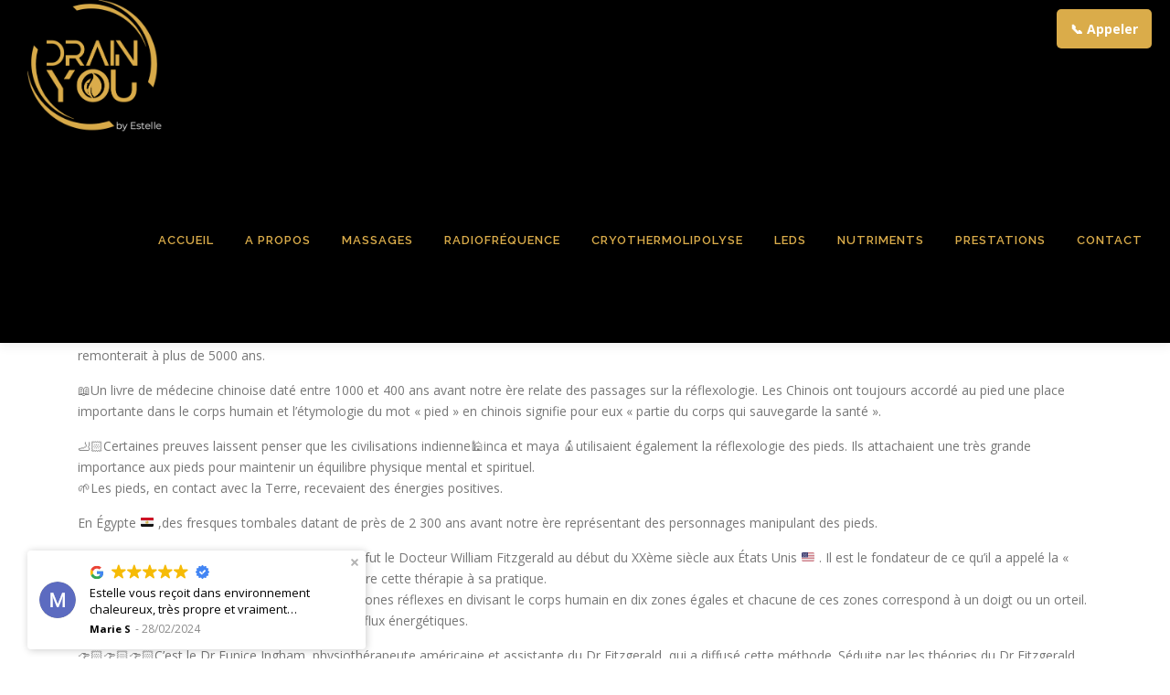

--- FILE ---
content_type: text/html; charset=UTF-8
request_url: https://www.drainyou.fr/%F0%9F%91%89%F0%9F%8F%BB%F0%9F%A4%97%F0%9F%91%89%F0%9F%8F%BBpetite-histoire-de-la-reflexologie-%F0%9F%8C%8F%F0%9F%8C%8E%F0%9F%8C%8D%F0%9F%A6%B6%F0%9F%8F%BBla-reflexologie-est-pratiquee-par-differe-43/
body_size: 15598
content:
<!DOCTYPE html>
<html lang="fr-FR">
<head>
<meta charset="UTF-8">
<meta name="viewport" content="width=device-width, initial-scale=1">
<link rel="profile" href="http://gmpg.org/xfn/11">
<meta name='robots' content='index, follow, max-image-preview:large, max-snippet:-1, max-video-preview:-1' />

	<!-- This site is optimized with the Yoast SEO plugin v22.3 - https://yoast.com/wordpress/plugins/seo/ -->
	<title>👉🏻🤗👉🏻Petite histoire de la réflexologie...🌏🌎🌍 🦶🏻La réflexologie est pratiquée par différents peuple - Massages Renata França, Turbinada et Kobido à Metz</title>
	<link rel="canonical" href="https://www.drainyou.fr/👉🏻🤗👉🏻petite-histoire-de-la-reflexologie-🌏🌎🌍🦶🏻la-reflexologie-est-pratiquee-par-differe-43/" />
	<meta property="og:locale" content="fr_FR" />
	<meta property="og:type" content="article" />
	<meta property="og:title" content="👉🏻🤗👉🏻Petite histoire de la réflexologie...🌏🌎🌍 🦶🏻La réflexologie est pratiquée par différents peuple - Massages Renata França, Turbinada et Kobido à Metz" />
	<meta property="og:description" content="👉🏻🤗👉🏻Petite histoire de la réflexologie&#8230;🌏🌎🌍 🦶🏻La réflexologie est pratiquée par différents peuples, et ce, depuis l’Antiquité. On reconnaît que la première forme de réflexologie est originaire de Chine 🇨🇳 et ..." />
	<meta property="og:url" content="https://www.drainyou.fr/👉🏻🤗👉🏻petite-histoire-de-la-reflexologie-🌏🌎🌍🦶🏻la-reflexologie-est-pratiquee-par-differe-43/" />
	<meta property="og:site_name" content="Massages Renata França, Turbinada et Kobido à Metz" />
	<meta property="article:publisher" content="https://www.facebook.com/profile.php?id=100090133241241&amp;sk=about&amp;locale=fr_FR" />
	<meta name="twitter:card" content="summary_large_image" />
	<meta name="twitter:label1" content="Durée de lecture estimée" />
	<meta name="twitter:data1" content="2 minutes" />
	<script type="application/ld+json" class="yoast-schema-graph">{"@context":"https://schema.org","@graph":[{"@type":"WebPage","@id":"https://www.drainyou.fr/%f0%9f%91%89%f0%9f%8f%bb%f0%9f%a4%97%f0%9f%91%89%f0%9f%8f%bbpetite-histoire-de-la-reflexologie-%f0%9f%8c%8f%f0%9f%8c%8e%f0%9f%8c%8d%f0%9f%a6%b6%f0%9f%8f%bbla-reflexologie-est-pratiquee-par-differe-43/","url":"https://www.drainyou.fr/%f0%9f%91%89%f0%9f%8f%bb%f0%9f%a4%97%f0%9f%91%89%f0%9f%8f%bbpetite-histoire-de-la-reflexologie-%f0%9f%8c%8f%f0%9f%8c%8e%f0%9f%8c%8d%f0%9f%a6%b6%f0%9f%8f%bbla-reflexologie-est-pratiquee-par-differe-43/","name":"👉🏻🤗👉🏻Petite histoire de la réflexologie...🌏🌎🌍 🦶🏻La réflexologie est pratiquée par différents peuple - Massages Renata França, Turbinada et Kobido à Metz","isPartOf":{"@id":"https://www.drainyou.fr/#website"},"primaryImageOfPage":{"@id":"https://www.drainyou.fr/%f0%9f%91%89%f0%9f%8f%bb%f0%9f%a4%97%f0%9f%91%89%f0%9f%8f%bbpetite-histoire-de-la-reflexologie-%f0%9f%8c%8f%f0%9f%8c%8e%f0%9f%8c%8d%f0%9f%a6%b6%f0%9f%8f%bbla-reflexologie-est-pratiquee-par-differe-43/#primaryimage"},"image":{"@id":"https://www.drainyou.fr/%f0%9f%91%89%f0%9f%8f%bb%f0%9f%a4%97%f0%9f%91%89%f0%9f%8f%bbpetite-histoire-de-la-reflexologie-%f0%9f%8c%8f%f0%9f%8c%8e%f0%9f%8c%8d%f0%9f%a6%b6%f0%9f%8f%bbla-reflexologie-est-pratiquee-par-differe-43/#primaryimage"},"thumbnailUrl":"https://www.drainyou.fr/wp-content/uploads/2024/06/913216-xbGzKX.webp","datePublished":"2024-06-07T17:31:00+00:00","dateModified":"2024-06-07T17:31:00+00:00","breadcrumb":{"@id":"https://www.drainyou.fr/%f0%9f%91%89%f0%9f%8f%bb%f0%9f%a4%97%f0%9f%91%89%f0%9f%8f%bbpetite-histoire-de-la-reflexologie-%f0%9f%8c%8f%f0%9f%8c%8e%f0%9f%8c%8d%f0%9f%a6%b6%f0%9f%8f%bbla-reflexologie-est-pratiquee-par-differe-43/#breadcrumb"},"inLanguage":"fr-FR","potentialAction":[{"@type":"ReadAction","target":["https://www.drainyou.fr/%f0%9f%91%89%f0%9f%8f%bb%f0%9f%a4%97%f0%9f%91%89%f0%9f%8f%bbpetite-histoire-de-la-reflexologie-%f0%9f%8c%8f%f0%9f%8c%8e%f0%9f%8c%8d%f0%9f%a6%b6%f0%9f%8f%bbla-reflexologie-est-pratiquee-par-differe-43/"]}]},{"@type":"ImageObject","inLanguage":"fr-FR","@id":"https://www.drainyou.fr/%f0%9f%91%89%f0%9f%8f%bb%f0%9f%a4%97%f0%9f%91%89%f0%9f%8f%bbpetite-histoire-de-la-reflexologie-%f0%9f%8c%8f%f0%9f%8c%8e%f0%9f%8c%8d%f0%9f%a6%b6%f0%9f%8f%bbla-reflexologie-est-pratiquee-par-differe-43/#primaryimage","url":"https://www.drainyou.fr/wp-content/uploads/2024/06/913216-xbGzKX.webp","contentUrl":"https://www.drainyou.fr/wp-content/uploads/2024/06/913216-xbGzKX.webp","width":660,"height":840},{"@type":"BreadcrumbList","@id":"https://www.drainyou.fr/%f0%9f%91%89%f0%9f%8f%bb%f0%9f%a4%97%f0%9f%91%89%f0%9f%8f%bbpetite-histoire-de-la-reflexologie-%f0%9f%8c%8f%f0%9f%8c%8e%f0%9f%8c%8d%f0%9f%a6%b6%f0%9f%8f%bbla-reflexologie-est-pratiquee-par-differe-43/#breadcrumb","itemListElement":[{"@type":"ListItem","position":1,"name":"Accueil","item":"https://www.drainyou.fr/"},{"@type":"ListItem","position":2,"name":"👉🏻🤗👉🏻Petite histoire de la réflexologie&#8230;🌏🌎🌍 🦶🏻La réflexologie est pratiquée par différents peuple"}]},{"@type":"WebSite","@id":"https://www.drainyou.fr/#website","url":"https://www.drainyou.fr/","name":"DrainYou","description":"","publisher":{"@id":"https://www.drainyou.fr/#organization"},"potentialAction":[{"@type":"SearchAction","target":{"@type":"EntryPoint","urlTemplate":"https://www.drainyou.fr/?s={search_term_string}"},"query-input":"required name=search_term_string"}],"inLanguage":"fr-FR"},{"@type":"Organization","@id":"https://www.drainyou.fr/#organization","name":"estelle_drainyou_renatafranca","url":"https://www.drainyou.fr/","logo":{"@type":"ImageObject","inLanguage":"fr-FR","@id":"https://www.drainyou.fr/#/schema/logo/image/","url":"https://www.drainyou.fr/wp-content/uploads/2025/01/logo_final_by_Estelle_Blanc.png","contentUrl":"https://www.drainyou.fr/wp-content/uploads/2025/01/logo_final_by_Estelle_Blanc.png","width":731,"height":716,"caption":"estelle_drainyou_renatafranca"},"image":{"@id":"https://www.drainyou.fr/#/schema/logo/image/"},"sameAs":["https://www.facebook.com/profile.php?id=100090133241241&sk=about&locale=fr_FR","https://www.instagram.com/estelle_drainyou_renatafranca"]}]}</script>
	<!-- / Yoast SEO plugin. -->


<link rel='dns-prefetch' href='//www.googletagmanager.com' />
<link rel='dns-prefetch' href='//fonts.googleapis.com' />
<link rel="alternate" type="application/rss+xml" title="Massages Renata França, Turbinada et Kobido à Metz &raquo; Flux" href="https://www.drainyou.fr/feed/" />
<link rel="alternate" title="oEmbed (JSON)" type="application/json+oembed" href="https://www.drainyou.fr/wp-json/oembed/1.0/embed?url=https%3A%2F%2Fwww.drainyou.fr%2F%25f0%259f%2591%2589%25f0%259f%258f%25bb%25f0%259f%25a4%2597%25f0%259f%2591%2589%25f0%259f%258f%25bbpetite-histoire-de-la-reflexologie-%25f0%259f%258c%258f%25f0%259f%258c%258e%25f0%259f%258c%258d%25f0%259f%25a6%25b6%25f0%259f%258f%25bbla-reflexologie-est-pratiquee-par-differe-43%2F" />
<link rel="alternate" title="oEmbed (XML)" type="text/xml+oembed" href="https://www.drainyou.fr/wp-json/oembed/1.0/embed?url=https%3A%2F%2Fwww.drainyou.fr%2F%25f0%259f%2591%2589%25f0%259f%258f%25bb%25f0%259f%25a4%2597%25f0%259f%2591%2589%25f0%259f%258f%25bbpetite-histoire-de-la-reflexologie-%25f0%259f%258c%258f%25f0%259f%258c%258e%25f0%259f%258c%258d%25f0%259f%25a6%25b6%25f0%259f%258f%25bbla-reflexologie-est-pratiquee-par-differe-43%2F&#038;format=xml" />
<style id='wp-img-auto-sizes-contain-inline-css' type='text/css'>
img:is([sizes=auto i],[sizes^="auto," i]){contain-intrinsic-size:3000px 1500px}
/*# sourceURL=wp-img-auto-sizes-contain-inline-css */
</style>
<style id='wp-emoji-styles-inline-css' type='text/css'>

	img.wp-smiley, img.emoji {
		display: inline !important;
		border: none !important;
		box-shadow: none !important;
		height: 1em !important;
		width: 1em !important;
		margin: 0 0.07em !important;
		vertical-align: -0.1em !important;
		background: none !important;
		padding: 0 !important;
	}
/*# sourceURL=wp-emoji-styles-inline-css */
</style>
<link rel='stylesheet' id='wp-block-library-css' href='https://www.drainyou.fr/wp-includes/css/dist/block-library/style.min.css?ver=6.9' type='text/css' media='all' />
<style id='global-styles-inline-css' type='text/css'>
:root{--wp--preset--aspect-ratio--square: 1;--wp--preset--aspect-ratio--4-3: 4/3;--wp--preset--aspect-ratio--3-4: 3/4;--wp--preset--aspect-ratio--3-2: 3/2;--wp--preset--aspect-ratio--2-3: 2/3;--wp--preset--aspect-ratio--16-9: 16/9;--wp--preset--aspect-ratio--9-16: 9/16;--wp--preset--color--black: #000000;--wp--preset--color--cyan-bluish-gray: #abb8c3;--wp--preset--color--white: #ffffff;--wp--preset--color--pale-pink: #f78da7;--wp--preset--color--vivid-red: #cf2e2e;--wp--preset--color--luminous-vivid-orange: #ff6900;--wp--preset--color--luminous-vivid-amber: #fcb900;--wp--preset--color--light-green-cyan: #7bdcb5;--wp--preset--color--vivid-green-cyan: #00d084;--wp--preset--color--pale-cyan-blue: #8ed1fc;--wp--preset--color--vivid-cyan-blue: #0693e3;--wp--preset--color--vivid-purple: #9b51e0;--wp--preset--gradient--vivid-cyan-blue-to-vivid-purple: linear-gradient(135deg,rgb(6,147,227) 0%,rgb(155,81,224) 100%);--wp--preset--gradient--light-green-cyan-to-vivid-green-cyan: linear-gradient(135deg,rgb(122,220,180) 0%,rgb(0,208,130) 100%);--wp--preset--gradient--luminous-vivid-amber-to-luminous-vivid-orange: linear-gradient(135deg,rgb(252,185,0) 0%,rgb(255,105,0) 100%);--wp--preset--gradient--luminous-vivid-orange-to-vivid-red: linear-gradient(135deg,rgb(255,105,0) 0%,rgb(207,46,46) 100%);--wp--preset--gradient--very-light-gray-to-cyan-bluish-gray: linear-gradient(135deg,rgb(238,238,238) 0%,rgb(169,184,195) 100%);--wp--preset--gradient--cool-to-warm-spectrum: linear-gradient(135deg,rgb(74,234,220) 0%,rgb(151,120,209) 20%,rgb(207,42,186) 40%,rgb(238,44,130) 60%,rgb(251,105,98) 80%,rgb(254,248,76) 100%);--wp--preset--gradient--blush-light-purple: linear-gradient(135deg,rgb(255,206,236) 0%,rgb(152,150,240) 100%);--wp--preset--gradient--blush-bordeaux: linear-gradient(135deg,rgb(254,205,165) 0%,rgb(254,45,45) 50%,rgb(107,0,62) 100%);--wp--preset--gradient--luminous-dusk: linear-gradient(135deg,rgb(255,203,112) 0%,rgb(199,81,192) 50%,rgb(65,88,208) 100%);--wp--preset--gradient--pale-ocean: linear-gradient(135deg,rgb(255,245,203) 0%,rgb(182,227,212) 50%,rgb(51,167,181) 100%);--wp--preset--gradient--electric-grass: linear-gradient(135deg,rgb(202,248,128) 0%,rgb(113,206,126) 100%);--wp--preset--gradient--midnight: linear-gradient(135deg,rgb(2,3,129) 0%,rgb(40,116,252) 100%);--wp--preset--font-size--small: 13px;--wp--preset--font-size--medium: 20px;--wp--preset--font-size--large: 36px;--wp--preset--font-size--x-large: 42px;--wp--preset--spacing--20: 0.44rem;--wp--preset--spacing--30: 0.67rem;--wp--preset--spacing--40: 1rem;--wp--preset--spacing--50: 1.5rem;--wp--preset--spacing--60: 2.25rem;--wp--preset--spacing--70: 3.38rem;--wp--preset--spacing--80: 5.06rem;--wp--preset--shadow--natural: 6px 6px 9px rgba(0, 0, 0, 0.2);--wp--preset--shadow--deep: 12px 12px 50px rgba(0, 0, 0, 0.4);--wp--preset--shadow--sharp: 6px 6px 0px rgba(0, 0, 0, 0.2);--wp--preset--shadow--outlined: 6px 6px 0px -3px rgb(255, 255, 255), 6px 6px rgb(0, 0, 0);--wp--preset--shadow--crisp: 6px 6px 0px rgb(0, 0, 0);}:where(.is-layout-flex){gap: 0.5em;}:where(.is-layout-grid){gap: 0.5em;}body .is-layout-flex{display: flex;}.is-layout-flex{flex-wrap: wrap;align-items: center;}.is-layout-flex > :is(*, div){margin: 0;}body .is-layout-grid{display: grid;}.is-layout-grid > :is(*, div){margin: 0;}:where(.wp-block-columns.is-layout-flex){gap: 2em;}:where(.wp-block-columns.is-layout-grid){gap: 2em;}:where(.wp-block-post-template.is-layout-flex){gap: 1.25em;}:where(.wp-block-post-template.is-layout-grid){gap: 1.25em;}.has-black-color{color: var(--wp--preset--color--black) !important;}.has-cyan-bluish-gray-color{color: var(--wp--preset--color--cyan-bluish-gray) !important;}.has-white-color{color: var(--wp--preset--color--white) !important;}.has-pale-pink-color{color: var(--wp--preset--color--pale-pink) !important;}.has-vivid-red-color{color: var(--wp--preset--color--vivid-red) !important;}.has-luminous-vivid-orange-color{color: var(--wp--preset--color--luminous-vivid-orange) !important;}.has-luminous-vivid-amber-color{color: var(--wp--preset--color--luminous-vivid-amber) !important;}.has-light-green-cyan-color{color: var(--wp--preset--color--light-green-cyan) !important;}.has-vivid-green-cyan-color{color: var(--wp--preset--color--vivid-green-cyan) !important;}.has-pale-cyan-blue-color{color: var(--wp--preset--color--pale-cyan-blue) !important;}.has-vivid-cyan-blue-color{color: var(--wp--preset--color--vivid-cyan-blue) !important;}.has-vivid-purple-color{color: var(--wp--preset--color--vivid-purple) !important;}.has-black-background-color{background-color: var(--wp--preset--color--black) !important;}.has-cyan-bluish-gray-background-color{background-color: var(--wp--preset--color--cyan-bluish-gray) !important;}.has-white-background-color{background-color: var(--wp--preset--color--white) !important;}.has-pale-pink-background-color{background-color: var(--wp--preset--color--pale-pink) !important;}.has-vivid-red-background-color{background-color: var(--wp--preset--color--vivid-red) !important;}.has-luminous-vivid-orange-background-color{background-color: var(--wp--preset--color--luminous-vivid-orange) !important;}.has-luminous-vivid-amber-background-color{background-color: var(--wp--preset--color--luminous-vivid-amber) !important;}.has-light-green-cyan-background-color{background-color: var(--wp--preset--color--light-green-cyan) !important;}.has-vivid-green-cyan-background-color{background-color: var(--wp--preset--color--vivid-green-cyan) !important;}.has-pale-cyan-blue-background-color{background-color: var(--wp--preset--color--pale-cyan-blue) !important;}.has-vivid-cyan-blue-background-color{background-color: var(--wp--preset--color--vivid-cyan-blue) !important;}.has-vivid-purple-background-color{background-color: var(--wp--preset--color--vivid-purple) !important;}.has-black-border-color{border-color: var(--wp--preset--color--black) !important;}.has-cyan-bluish-gray-border-color{border-color: var(--wp--preset--color--cyan-bluish-gray) !important;}.has-white-border-color{border-color: var(--wp--preset--color--white) !important;}.has-pale-pink-border-color{border-color: var(--wp--preset--color--pale-pink) !important;}.has-vivid-red-border-color{border-color: var(--wp--preset--color--vivid-red) !important;}.has-luminous-vivid-orange-border-color{border-color: var(--wp--preset--color--luminous-vivid-orange) !important;}.has-luminous-vivid-amber-border-color{border-color: var(--wp--preset--color--luminous-vivid-amber) !important;}.has-light-green-cyan-border-color{border-color: var(--wp--preset--color--light-green-cyan) !important;}.has-vivid-green-cyan-border-color{border-color: var(--wp--preset--color--vivid-green-cyan) !important;}.has-pale-cyan-blue-border-color{border-color: var(--wp--preset--color--pale-cyan-blue) !important;}.has-vivid-cyan-blue-border-color{border-color: var(--wp--preset--color--vivid-cyan-blue) !important;}.has-vivid-purple-border-color{border-color: var(--wp--preset--color--vivid-purple) !important;}.has-vivid-cyan-blue-to-vivid-purple-gradient-background{background: var(--wp--preset--gradient--vivid-cyan-blue-to-vivid-purple) !important;}.has-light-green-cyan-to-vivid-green-cyan-gradient-background{background: var(--wp--preset--gradient--light-green-cyan-to-vivid-green-cyan) !important;}.has-luminous-vivid-amber-to-luminous-vivid-orange-gradient-background{background: var(--wp--preset--gradient--luminous-vivid-amber-to-luminous-vivid-orange) !important;}.has-luminous-vivid-orange-to-vivid-red-gradient-background{background: var(--wp--preset--gradient--luminous-vivid-orange-to-vivid-red) !important;}.has-very-light-gray-to-cyan-bluish-gray-gradient-background{background: var(--wp--preset--gradient--very-light-gray-to-cyan-bluish-gray) !important;}.has-cool-to-warm-spectrum-gradient-background{background: var(--wp--preset--gradient--cool-to-warm-spectrum) !important;}.has-blush-light-purple-gradient-background{background: var(--wp--preset--gradient--blush-light-purple) !important;}.has-blush-bordeaux-gradient-background{background: var(--wp--preset--gradient--blush-bordeaux) !important;}.has-luminous-dusk-gradient-background{background: var(--wp--preset--gradient--luminous-dusk) !important;}.has-pale-ocean-gradient-background{background: var(--wp--preset--gradient--pale-ocean) !important;}.has-electric-grass-gradient-background{background: var(--wp--preset--gradient--electric-grass) !important;}.has-midnight-gradient-background{background: var(--wp--preset--gradient--midnight) !important;}.has-small-font-size{font-size: var(--wp--preset--font-size--small) !important;}.has-medium-font-size{font-size: var(--wp--preset--font-size--medium) !important;}.has-large-font-size{font-size: var(--wp--preset--font-size--large) !important;}.has-x-large-font-size{font-size: var(--wp--preset--font-size--x-large) !important;}
/*# sourceURL=global-styles-inline-css */
</style>

<style id='classic-theme-styles-inline-css' type='text/css'>
/*! This file is auto-generated */
.wp-block-button__link{color:#fff;background-color:#32373c;border-radius:9999px;box-shadow:none;text-decoration:none;padding:calc(.667em + 2px) calc(1.333em + 2px);font-size:1.125em}.wp-block-file__button{background:#32373c;color:#fff;text-decoration:none}
/*# sourceURL=/wp-includes/css/classic-themes.min.css */
</style>
<link rel='stylesheet' id='onepress-fonts-css' href='https://fonts.googleapis.com/css?family=Raleway%3A400%2C500%2C600%2C700%2C300%2C100%2C800%2C900%7COpen+Sans%3A400%2C300%2C300italic%2C400italic%2C600%2C600italic%2C700%2C700italic&#038;subset=latin%2Clatin-ext&#038;display=swap&#038;ver=2.3.6' type='text/css' media='all' />
<link rel='stylesheet' id='onepress-animate-css' href='https://www.drainyou.fr/wp-content/themes/onepress/assets/css/animate.min.css?ver=2.3.6' type='text/css' media='all' />
<link rel='stylesheet' id='onepress-fa-css' href='https://www.drainyou.fr/wp-content/themes/onepress/assets/fontawesome-v6/css/all.min.css?ver=6.5.1' type='text/css' media='all' />
<link rel='stylesheet' id='onepress-fa-shims-css' href='https://www.drainyou.fr/wp-content/themes/onepress/assets/fontawesome-v6/css/v4-shims.min.css?ver=6.5.1' type='text/css' media='all' />
<link rel='stylesheet' id='onepress-bootstrap-css' href='https://www.drainyou.fr/wp-content/themes/onepress/assets/css/bootstrap.min.css?ver=2.3.6' type='text/css' media='all' />
<link rel='stylesheet' id='onepress-style-css' href='https://www.drainyou.fr/wp-content/themes/onepress/style.css?ver=6.9' type='text/css' media='all' />
<style id='onepress-style-inline-css' type='text/css'>
.site-logo-div img{height:150px;width:auto}#main .video-section section.hero-slideshow-wrapper{background:transparent}.hero-slideshow-wrapper:after{position:absolute;top:0px;left:0px;width:100%;height:100%;background-color:rgba(0,0,0,0.3);display:block;content:""}#parallax-hero .jarallax-container .parallax-bg:before{background-color:rgba(0,0,0,0.3)}.body-desktop .parallax-hero .hero-slideshow-wrapper:after{display:none!important}#parallax-hero>.parallax-bg::before{background-color:rgba(0,0,0,0.3);opacity:1}.body-desktop .parallax-hero .hero-slideshow-wrapper:after{display:none!important}a,.screen-reader-text:hover,.screen-reader-text:active,.screen-reader-text:focus,.header-social a,.onepress-menu a:hover,.onepress-menu ul li a:hover,.onepress-menu li.onepress-current-item>a,.onepress-menu ul li.current-menu-item>a,.onepress-menu>li a.menu-actived,.onepress-menu.onepress-menu-mobile li.onepress-current-item>a,.site-footer a,.site-footer .footer-social a:hover,.site-footer .btt a:hover,.highlight,#comments .comment .comment-wrapper .comment-meta .comment-time:hover,#comments .comment .comment-wrapper .comment-meta .comment-reply-link:hover,#comments .comment .comment-wrapper .comment-meta .comment-edit-link:hover,.btn-theme-primary-outline,.sidebar .widget a:hover,.section-services .service-item .service-image i,.counter_item .counter__number,.team-member .member-thumb .member-profile a:hover,.icon-background-default{color:#daac4a}input[type="reset"],input[type="submit"],input[type="submit"],input[type="reset"]:hover,input[type="submit"]:hover,input[type="submit"]:hover .nav-links a:hover,.btn-theme-primary,.btn-theme-primary-outline:hover,.section-testimonials .card-theme-primary,.woocommerce #respond input#submit,.woocommerce a.button,.woocommerce button.button,.woocommerce input.button,.woocommerce button.button.alt,.pirate-forms-submit-button,.pirate-forms-submit-button:hover,input[type="reset"],input[type="submit"],input[type="submit"],.pirate-forms-submit-button,.contact-form div.wpforms-container-full .wpforms-form .wpforms-submit,.contact-form div.wpforms-container-full .wpforms-form .wpforms-submit:hover,.nav-links a:hover,.nav-links a.current,.nav-links .page-numbers:hover,.nav-links .page-numbers.current{background:#daac4a}.btn-theme-primary-outline,.btn-theme-primary-outline:hover,.pricing__item:hover,.section-testimonials .card-theme-primary,.entry-content blockquote{border-color:#daac4a}.page-header:not(.page--cover){text-align:center}.page-header.page--cover .entry-title{color:rgba(218,172,74,1)}.page-header .entry-title{color:rgba(218,172,74,1)}.page-header.page--cover:before{background:rgba(0,0,0,1)}.page-header:before{background:rgba(0,0,0,1)}.site-header,.is-transparent .site-header.header-fixed{background:#000000;border-bottom:0px none}.onepress-menu>li>a{color:#daac4a}.onepress-menu>li>a:hover,.onepress-menu>li.onepress-current-item>a{color:#ffffff;-webkit-transition:all 0.5s ease-in-out;-moz-transition:all 0.5s ease-in-out;-o-transition:all 0.5s ease-in-out;transition:all 0.5s ease-in-out}#nav-toggle span,#nav-toggle span::before,#nav-toggle span::after,#nav-toggle.nav-is-visible span::before,#nav-toggle.nav-is-visible span::after{background:#daac4a}.site-footer{background-color:#000000}.site-footer .footer-connect .follow-heading,.site-footer .footer-social a{color:#ffffff}.site-footer .site-info,.site-footer .btt a{background-color:#daac4a}.site-footer .site-info{color:#daac4a}.site-footer .btt a,.site-footer .site-info a{color:#daac4a}#footer-widgets{color:#daac4a;background-color:#ffffff}.gallery-carousel .g-item{padding:0px 1px}.gallery-carousel-wrap{margin-left:-1px;margin-right:-1px}.gallery-grid .g-item,.gallery-masonry .g-item .inner{padding:1px}.gallery-grid-wrap,.gallery-masonry-wrap{margin-left:-1px;margin-right:-1px}.gallery-justified-wrap{margin-left:-2px;margin-right:-2px}
/*# sourceURL=onepress-style-inline-css */
</style>
<link rel='stylesheet' id='onepress-gallery-lightgallery-css' href='https://www.drainyou.fr/wp-content/themes/onepress/assets/css/lightgallery.css?ver=6.9' type='text/css' media='all' />
<script type="text/javascript" src="https://www.drainyou.fr/wp-includes/js/jquery/jquery.min.js?ver=3.7.1" id="jquery-core-js"></script>
<script type="text/javascript" src="https://www.drainyou.fr/wp-includes/js/jquery/jquery-migrate.min.js?ver=3.4.1" id="jquery-migrate-js"></script>

<!-- Extrait de code de la balise Google (gtag.js) ajouté par Site Kit -->

<!-- Extrait Google Analytics ajouté par Site Kit -->
<script type="text/javascript" src="https://www.googletagmanager.com/gtag/js?id=GT-PHCMQX85" id="google_gtagjs-js" async></script>
<script type="text/javascript" id="google_gtagjs-js-after">
/* <![CDATA[ */
window.dataLayer = window.dataLayer || [];function gtag(){dataLayer.push(arguments);}
gtag("set","linker",{"domains":["www.drainyou.fr"]});
gtag("js", new Date());
gtag("set", "developer_id.dZTNiMT", true);
gtag("config", "GT-PHCMQX85");
 window._googlesitekit = window._googlesitekit || {}; window._googlesitekit.throttledEvents = []; window._googlesitekit.gtagEvent = (name, data) => { var key = JSON.stringify( { name, data } ); if ( !! window._googlesitekit.throttledEvents[ key ] ) { return; } window._googlesitekit.throttledEvents[ key ] = true; setTimeout( () => { delete window._googlesitekit.throttledEvents[ key ]; }, 5 ); gtag( "event", name, { ...data, event_source: "site-kit" } ); } 
//# sourceURL=google_gtagjs-js-after
/* ]]> */
</script>

<!-- Extrait de code de la balise Google de fin (gtag.js) ajouté par Site Kit -->
<link rel="https://api.w.org/" href="https://www.drainyou.fr/wp-json/" /><link rel="alternate" title="JSON" type="application/json" href="https://www.drainyou.fr/wp-json/wp/v2/pages/7922" /><link rel="EditURI" type="application/rsd+xml" title="RSD" href="https://www.drainyou.fr/xmlrpc.php?rsd" />
<meta name="generator" content="WordPress 6.9" />
<link rel='shortlink' href='https://www.drainyou.fr/?p=7922' />
<style type="text/css">
.feedzy-rss-link-icon:after {
	content: url("https://www.drainyou.fr/wp-content/plugins/feedzy-rss-feeds/img/external-link.png");
	margin-left: 3px;
}
</style>
		<meta name="generator" content="Site Kit by Google 1.152.1" /><meta name="generator" content="Elementor 3.18.2; features: e_dom_optimization, e_optimized_assets_loading, e_optimized_css_loading, additional_custom_breakpoints, block_editor_assets_optimize, e_image_loading_optimization; settings: css_print_method-external, google_font-enabled, font_display-swap">

<!-- Extrait Google Tag Manager ajouté par Site Kit -->
<script type="text/javascript">
/* <![CDATA[ */

			( function( w, d, s, l, i ) {
				w[l] = w[l] || [];
				w[l].push( {'gtm.start': new Date().getTime(), event: 'gtm.js'} );
				var f = d.getElementsByTagName( s )[0],
					j = d.createElement( s ), dl = l != 'dataLayer' ? '&l=' + l : '';
				j.async = true;
				j.src = 'https://www.googletagmanager.com/gtm.js?id=' + i + dl;
				f.parentNode.insertBefore( j, f );
			} )( window, document, 'script', 'dataLayer', 'GTM-WGZTMZWF' );
			
/* ]]> */
</script>

<!-- Arrêter l&#039;extrait Google Tag Manager ajouté par Site Kit -->
<link rel="icon" href="https://www.drainyou.fr/wp-content/uploads/2023/04/elementor/thumbs/Goutte-Visage-Dore-Seul-q5pt4hho5rhewklkz82a53pyhj5iiehusf010yncbi.png" sizes="32x32" />
<link rel="icon" href="https://www.drainyou.fr/wp-content/uploads/2023/04/Goutte-Visage-Dore-Seul.png" sizes="192x192" />
<link rel="apple-touch-icon" href="https://www.drainyou.fr/wp-content/uploads/2023/04/Goutte-Visage-Dore-Seul.png" />
<meta name="msapplication-TileImage" content="https://www.drainyou.fr/wp-content/uploads/2023/04/Goutte-Visage-Dore-Seul.png" />
		<style type="text/css" id="wp-custom-css">
			.call-button {
    background-color: #daac4a; /* Couleur de fond */
    color: #fff; /* Couleur du texte */
    padding: 8px 16px;
    border-radius: 5px;
    text-decoration: none;
    font-weight: bold;
    margin-left: 15px;
    display: inline-block;
    position: relative; /* Ajuste la position pour qu'il reste dans le flux normal */
    z-index: 1;
    vertical-align: middle;
}

.call-button:hover {
    background-color: #c89a42; /* Couleur au survol */
}

/* Ajustement pour les mobiles */
@media (max-width: 768px) {
    .call-button {
        position: absolute;
        top: 15px; /* Ajustez selon vos besoins */
        right: 10px; /* Ajustez selon vos besoins */
        z-index: 9999;
    }
}

#nav-toggle {
    float: right;
    position: relative;
    width: 35px;
    overflow: visible !important; /* Permet au menu déroulant d’être visible */
    color: inherit !important; /* S'assure que l'icône ou le texte est visible */
    white-space: nowrap;
}
#nav-toggle:before {
    content: '\2630'; /* Symbole de menu hamburger */
    font-size: 24px;
    color: #000; /* Couleur de l'icône du menu */
    display: block;
    text-align: center;
}

#nav-toggle:hover:before {
    color: #daac4a; /* Couleur au survol */
}
#nav-toggle {
    font-size: 0; /* Masque le texte sans affecter l'icône */
}

#nav-toggle:before {
    font-size: 24px; /* Affiche correctement l'icône burger */
    content: '\2630'; /* Symbole unicode pour le menu burger */
    display: block;
    color: #000; /* Couleur de l'icône */
    text-align: center;
}
#nav-toggle {
    position: relative; /* Assure que le bouton peut être déplacé */
    left: -10px; /* Ajustez cette valeur pour déplacer le bouton vers la gauche */
}

header #call-button-text {
    display: none;
}

.call-button {
    background-color: #daac4a; /* Couleur d'arrière-plan */
    color: #fff; /* Couleur du texte */
    padding: 10px 15px;
    border-radius: 5px;
    text-decoration: none;
    font-weight: bold;
    font-size: 14px;
    position: fixed;
    top: 10px;
    right: 20px;
    z-index: 9999;
    box-shadow: 0px 4px 6px rgba(0, 0, 0, 0.1);
}

.call-button:hover {
    background-color: #c89a42; /* Couleur au survol */
}

@media (max-width: 768px) {
    .call-button {
        font-size: 12px;
        padding: 8px 12px;
    }
}
		</style>
		<style id="wpforms-css-vars-root">
				:root {
					--wpforms-field-border-radius: 3px;
--wpforms-field-background-color: #ffffff;
--wpforms-field-border-color: rgba( 0, 0, 0, 0.25 );
--wpforms-field-text-color: rgba( 0, 0, 0, 0.7 );
--wpforms-label-color: rgba( 0, 0, 0, 0.85 );
--wpforms-label-sublabel-color: rgba( 0, 0, 0, 0.55 );
--wpforms-label-error-color: #d63637;
--wpforms-button-border-radius: 3px;
--wpforms-button-background-color: #066aab;
--wpforms-button-text-color: #ffffff;
--wpforms-field-size-input-height: 43px;
--wpforms-field-size-input-spacing: 15px;
--wpforms-field-size-font-size: 16px;
--wpforms-field-size-line-height: 19px;
--wpforms-field-size-padding-h: 14px;
--wpforms-field-size-checkbox-size: 16px;
--wpforms-field-size-sublabel-spacing: 5px;
--wpforms-field-size-icon-size: 1;
--wpforms-label-size-font-size: 16px;
--wpforms-label-size-line-height: 19px;
--wpforms-label-size-sublabel-font-size: 14px;
--wpforms-label-size-sublabel-line-height: 17px;
--wpforms-button-size-font-size: 17px;
--wpforms-button-size-height: 41px;
--wpforms-button-size-padding-h: 15px;
--wpforms-button-size-margin-top: 10px;

				}
			</style></head>

<body class="wp-singular page-template-default page page-id-7922 wp-custom-logo wp-theme-onepress elementor-default elementor-kit-48">
		<!-- Extrait Google Tag Manager (noscript) ajouté par Site Kit -->
		<noscript>
			<iframe src="https://www.googletagmanager.com/ns.html?id=GTM-WGZTMZWF" height="0" width="0" style="display:none;visibility:hidden"></iframe>
		</noscript>
		<!-- Arrêter l&#039;extrait Google Tag Manager (noscript) ajouté par Site Kit -->
		<a href="tel:+33688209483" class="call-button">📞 Appeler</a><div id="page" class="hfeed site">
	<a class="skip-link screen-reader-text" href="#content">Aller au contenu</a>
	<div id="header-section" class="h-on-top no-transparent">		<header id="masthead" class="site-header header-full-width is-sticky no-scroll no-t h-on-top" role="banner">
			<div class="container">
				<div class="site-branding">
				<div class="site-brand-inner has-logo-img no-desc"><div class="site-logo-div"><a href="https://www.drainyou.fr/" class="custom-logo-link  no-t-logo" rel="home" itemprop="url"><img width="731" height="716" src="https://www.drainyou.fr/wp-content/uploads/2025/01/logo_final_by_Estelle_Blanc.png" class="custom-logo" alt="Logo DrainYou by Estelle, massages Ranata Franca, Turbinada, Kobido et Radiofréquence Celuu System Multidimensionnel" itemprop="logo" decoding="async" srcset="https://www.drainyou.fr/wp-content/uploads/2025/01/logo_final_by_Estelle_Blanc.png 731w, https://www.drainyou.fr/wp-content/uploads/2025/01/logo_final_by_Estelle_Blanc-350x343.png 350w" sizes="(max-width: 731px) 100vw, 731px" /></a></div></div>				</div>
				<div class="header-right-wrapper">
					<a href="#0" id="nav-toggle">Menu<span></span></a>
					<nav id="site-navigation" class="main-navigation" role="navigation">
						<ul class="onepress-menu">
							<li id="menu-item-17855" class="menu-item menu-item-type-post_type menu-item-object-page menu-item-home menu-item-17855"><a href="https://www.drainyou.fr/">Accueil</a></li>
<li id="menu-item-17861" class="menu-item menu-item-type-post_type menu-item-object-page menu-item-has-children menu-item-17861"><a href="https://www.drainyou.fr/a-propos-massages-renata-franca-turbinada-kobido-metz/">A propos</a>
<ul class="sub-menu">
	<li id="menu-item-17865" class="menu-item menu-item-type-post_type menu-item-object-page menu-item-17865"><a href="https://www.drainyou.fr/diplomes-massages-renata-franca-kobido-turbinada/">Mes diplômes</a></li>
</ul>
</li>
<li id="menu-item-17859" class="menu-item menu-item-type-post_type menu-item-object-page menu-item-has-children menu-item-17859"><a href="https://www.drainyou.fr/massages-renata-franca-turbinada-kobido-reflexologie-thai-metz/">Massages</a>
<ul class="sub-menu">
	<li id="menu-item-17872" class="menu-item menu-item-type-post_type menu-item-object-page menu-item-17872"><a href="https://www.drainyou.fr/massage-renata-franca-metz/">Méthode Renata França</a></li>
	<li id="menu-item-17871" class="menu-item menu-item-type-post_type menu-item-object-page menu-item-17871"><a href="https://www.drainyou.fr/massages-turbinada-metz/">Méthode Turbinada</a></li>
	<li id="menu-item-17862" class="menu-item menu-item-type-post_type menu-item-object-page menu-item-17862"><a href="https://www.drainyou.fr/massage-minceur-drainant-detox/">E-Détox</a></li>
	<li id="menu-item-17864" class="menu-item menu-item-type-post_type menu-item-object-page menu-item-17864"><a href="https://www.drainyou.fr/massage-kobido-metz/">Massage Kobido</a></li>
	<li id="menu-item-17879" class="menu-item menu-item-type-post_type menu-item-object-page menu-item-17879"><a href="https://www.drainyou.fr/reflexologie-plantaire-thai-metz/">Réflexologie Plantaire</a></li>
</ul>
</li>
<li id="menu-item-17860" class="menu-item menu-item-type-post_type menu-item-object-page menu-item-17860"><a href="https://www.drainyou.fr/radiofrequence-cellu-system/">Radiofréquence</a></li>
<li id="menu-item-18058" class="menu-item menu-item-type-post_type menu-item-object-page menu-item-18058"><a href="https://www.drainyou.fr/qmd-selene-cryothermolipolyse-non-invasive/">Cryothermolipolyse</a></li>
<li id="menu-item-17882" class="menu-item menu-item-type-custom menu-item-object-custom menu-item-has-children menu-item-17882"><a href="#">LEDS</a>
<ul class="sub-menu">
	<li id="menu-item-17863" class="menu-item menu-item-type-post_type menu-item-object-page menu-item-17863"><a href="https://www.drainyou.fr/lipolight-metz/">Lipolight</a></li>
	<li id="menu-item-17876" class="menu-item menu-item-type-custom menu-item-object-custom menu-item-has-children menu-item-17876"><a href="https://www.drainyou.fr/nooance/">Nooance</a>
	<ul class="sub-menu">
		<li id="menu-item-17883" class="menu-item menu-item-type-custom menu-item-object-custom menu-item-17883"><a href="https://www.drainyou.fr/masque-led-anti-age/">Masque visage Elite</a></li>
		<li id="menu-item-17870" class="menu-item menu-item-type-post_type menu-item-object-page menu-item-17870"><a href="https://www.drainyou.fr/masque-led-multi-fonctions/">Masque Led Multi-Fonctions</a></li>
		<li id="menu-item-17866" class="menu-item menu-item-type-post_type menu-item-object-page menu-item-17866"><a href="https://www.drainyou.fr/casque-cheveux-anti-chute-et-repousse/">Casque cheveux anti-chute et repousse</a></li>
	</ul>
</li>
</ul>
</li>
<li id="menu-item-17880" class="menu-item menu-item-type-post_type menu-item-object-page menu-item-has-children menu-item-17880"><a href="https://www.drainyou.fr/soins-beaute-nutriments-metz/">Nutriments</a>
<ul class="sub-menu">
	<li id="menu-item-17868" class="menu-item menu-item-type-post_type menu-item-object-page menu-item-17868"><a href="https://www.drainyou.fr/complements-oligosante-metz-2/">Compléments Oligosanté</a></li>
	<li id="menu-item-17867" class="menu-item menu-item-type-post_type menu-item-object-page menu-item-17867"><a href="https://www.drainyou.fr/collagene-younique-metz/">Collagène Younique</a></li>
</ul>
</li>
<li id="menu-item-17877" class="menu-item menu-item-type-post_type menu-item-object-page menu-item-17877"><a href="https://www.drainyou.fr/prestations/">Prestations</a></li>
<li id="menu-item-17869" class="menu-item menu-item-type-post_type menu-item-object-page menu-item-has-children menu-item-17869"><a href="https://www.drainyou.fr/contact/">Contact</a>
<ul class="sub-menu">
	<li id="menu-item-17873" class="menu-item menu-item-type-post_type menu-item-object-page menu-item-17873"><a href="https://www.drainyou.fr/mentions-legales/">Mentions Légales</a></li>
</ul>
</li>
						</ul>
					</nav>
					
				</div>
			</div>
		</header>
		</div>	<div id="content" class="site-content">
                <div class="breadcrumbs">
			<div class="container">
            <span><span><a href="https://www.drainyou.fr/">Accueil</a></span> » <span class="breadcrumb_last" aria-current="page">👉🏻🤗👉🏻Petite histoire de la réflexologie&#8230;🌏🌎🌍 🦶🏻La réflexologie est pratiquée par différents peuple</span></span>            </div>
        </div>
        		<div id="content-inside" class="container no-sidebar">
			<div id="primary" class="content-area">
				<main id="main" class="site-main" role="main">

					
						
<article id="post-7922" class="post-7922 page type-page status-publish has-post-thumbnail hentry">
	<header class="entry-header">
			</header>

	<div class="entry-content">
		<p>👉🏻🤗👉🏻Petite histoire de la réflexologie&#8230;🌏🌎🌍</p>
<p>🦶🏻La réflexologie est pratiquée par différents peuples, et ce, depuis l’Antiquité. On reconnaît que la première forme de réflexologie est originaire de Chine 🇨🇳 et remonterait à plus de 5000 ans.</p>
<p>📖Un livre de médecine chinoise daté entre 1000 et 400 ans avant notre ère relate des passages sur la réflexologie. Les Chinois ont toujours accordé au pied une place importante dans le corps humain et l’étymologie du mot « pied » en chinois signifie pour eux « partie du corps qui sauvegarde la santé ».</p>
<p>🦶🏻Certaines preuves laissent penser que les civilisations indienne🕌inca et maya 🛕utilisaient également la réflexologie des pieds. Ils attachaient une très grande importance aux pieds pour maintenir un équilibre physique mental et spirituel.<br />
🌱Les pieds, en contact avec la Terre, recevaient des énergies positives.</p>
<p>En Égypte 🇪🇬 ,des fresques tombales datant de près de 2 300 ans avant notre ère représentant des personnages manipulant des pieds. </p>
<p>🦶🏻 L’initiateur de la podoréflexologie moderne fut le Docteur William Fitzgerald au début du XXème siècle aux États Unis 🇺🇸 . Il est le fondateur de ce qu’il a appelé la « Thérapie des zones » et intègre au fur et à mesure cette thérapie à sa pratique. <br />
⚡️Ainsi, il imagine une première localisation des zones réflexes en divisant le corps humain en dix zones égales et chacune de ces zones correspond à un doigt ou un orteil. Elles sont reliées entre elles par la circulation de flux énergétiques.</p>
<p>👉🏻👉🏻👉🏻C&rsquo;est le Dr Eunice Ingham, physiothérapeute américaine et assistante du Dr Fitzgerald, qui a diffusé cette méthode. Séduite par les théories du Dr Fitzgerald, elle a mis au point au début des années 1930 la réflexologie telle qu&rsquo;on la connaît aujourd&rsquo;hui. Elle est l&rsquo;auteure du premier traité de réflexologie moderne dans lequel l’ensemble du corps est littéralement « cartographié » sur les mains et les pieds.</p>
<p>👉🏻👉🏻👉🏻De nos jours, Guy BOITOUT et Jean-Pierre VALADA, deux Français  🇫🇷 Kinésithérapeute et Ostéopathe ont révolutionné la cartographie initiale par une cartographie plus précise et détaillée qui a donné naissance à la réflexologie occipito-podale plus dynamique, plus juste et plus efficace.</p>			</div>
</article>


						
					
				</main>
			</div>

            
		</div>
	</div>

	<footer id="colophon" class="site-footer" role="contentinfo">
					<div id="footer-widgets" class="footer-widgets section-padding ">
				<div class="container">
					<div class="row">
														<div id="footer-1" class="col-md-12 col-sm-12 footer-column widget-area sidebar" role="complementary">
									<aside id="block-27" class="footer-widget widget widget_block"><p><pre class="ti-widget" style="display: none"><template id="trustindex-google-widget-html"><div class="ti-widget ti-goog ti-disable-font ti-show-rating-text ti-review-text-mode-readmore ti-text-align-left" data-no-translation="true" data-layout-id="17" data-layout-category="floating" data-set-id="light-background" data-pid="" data-language="fr" data-css-version="2" data-review-text-mode="readmore" data-reply-by-locale="Réponse du propriétaire" data-pager-autoplay-timeout="6" > <div class="ti-widget-container ti-col-1"> <div class="ti-reviews-container"> <div class="ti-reviews-container-wrapper">  <div data-empty="0" class="ti-review-item source-Google ti-image-layout-thumbnail" data-id="cfcd208495d565ef66e7dff9f98764da" > <div class="disable-widget" aria-label="Fermer" role="button"></div> <div class="ti-inner"> <div class="col-left"> <div class="ti-review-header"> <div class="ti-profile-img"> <trustindex-image data-imgurl="https://lh3.googleusercontent.com/a/ACg8ocKtnMeFfhYMka3CtEd22jsYTC1fbZhXbXuiSHZwTkE8RNmtOg=w40-h40-c-rp-mo-br100" data-imgurlset="https://lh3.googleusercontent.com/a/ACg8ocKtnMeFfhYMka3CtEd22jsYTC1fbZhXbXuiSHZwTkE8RNmtOg=w80-h80-c-rp-mo-br100 2x" alt="Marie S profile picture" loading="lazy" ></trustindex-image> </div> </div> </div> <div class="col-right"> <span class="ti-stars"> <trustindex-image class="ti-platform-icon" data-imgurl="https://cdn.trustindex.io/assets/platform/Google/icon.svg" alt="Google" width="20" height="20" loading="lazy" ></trustindex-image> <trustindex-image class="ti-star" data-imgurl="https://cdn.trustindex.io/assets/platform/Google/star/f.svg" alt="Google" width="17" height="17" loading="lazy" ></trustindex-image><trustindex-image class="ti-star" data-imgurl="https://cdn.trustindex.io/assets/platform/Google/star/f.svg" alt="Google" width="17" height="17" loading="lazy" ></trustindex-image><trustindex-image class="ti-star" data-imgurl="https://cdn.trustindex.io/assets/platform/Google/star/f.svg" alt="Google" width="17" height="17" loading="lazy" ></trustindex-image><trustindex-image class="ti-star" data-imgurl="https://cdn.trustindex.io/assets/platform/Google/star/f.svg" alt="Google" width="17" height="17" loading="lazy" ></trustindex-image><trustindex-image class="ti-star" data-imgurl="https://cdn.trustindex.io/assets/platform/Google/star/f.svg" alt="Google" width="17" height="17" loading="lazy" ></trustindex-image><span class="ti-verified-review ti-verified-platform"><span class="ti-verified-tooltip">Trustindex vérifie que la source originale de l'avis est Google.</span></span> </span> <div class="ti-review-text-container ti-review-text"><!-- R-CONTENT -->Estelle vous reçoit dans environnement chaleureux, très propre et vraiment coocooning.
J ai commencé par tester le massage kobido du visage: un pur moment de détente et on sent vraiment que les muscles du visage ont été bien travaillés..Le meilleur kobido que j'ai pu faire jusqu'ici!
J ai ensuite testé le drainage lymphatique: quelle légèreté en sortant! Tellement convaincue que je me suis laissée tenter par une cure alliant drainage et remodelage: je me suis sentie beaucoup plus tonique, moins de cellulite et adieu la rétention d'eau! Je suis séduite.
Enfin, le Miracle Face est vraiment top! J ai trouvé mon visage repulpé, défatigué et quel teint glowy!
Quels que soient vos envies/besoins/problématiques, Estelle saura vous conseiller vers ce qui vous convient le mieux! Je recommande a 100%!<!-- R-CONTENT --></div> <div class="ti-profile-details"> <div class="ti-name"> Marie S </div> <div class="ti-date">28/02/2024</div> </div> </div> </div> </div>  <div data-empty="0" class="ti-review-item source-Google ti-image-layout-thumbnail" data-id="cfcd208495d565ef66e7dff9f98764da" > <div class="disable-widget" aria-label="Fermer" role="button"></div> <div class="ti-inner"> <div class="col-left"> <div class="ti-review-header"> <div class="ti-profile-img"> <trustindex-image data-imgurl="https://lh3.googleusercontent.com/a-/ALV-UjWqF1rjCUCHLvZkZtden5JESfYNCfXXITivUAU6CzYOIK4AIVP4=w40-h40-c-rp-mo-ba4-br100" data-imgurlset="https://lh3.googleusercontent.com/a-/ALV-UjWqF1rjCUCHLvZkZtden5JESfYNCfXXITivUAU6CzYOIK4AIVP4=w80-h80-c-rp-mo-ba4-br100 2x" alt="Laurent B profile picture" loading="lazy" ></trustindex-image> </div> </div> </div> <div class="col-right"> <span class="ti-stars"> <trustindex-image class="ti-platform-icon" data-imgurl="https://cdn.trustindex.io/assets/platform/Google/icon.svg" alt="Google" width="20" height="20" loading="lazy" ></trustindex-image> <trustindex-image class="ti-star" data-imgurl="https://cdn.trustindex.io/assets/platform/Google/star/f.svg" alt="Google" width="17" height="17" loading="lazy" ></trustindex-image><trustindex-image class="ti-star" data-imgurl="https://cdn.trustindex.io/assets/platform/Google/star/f.svg" alt="Google" width="17" height="17" loading="lazy" ></trustindex-image><trustindex-image class="ti-star" data-imgurl="https://cdn.trustindex.io/assets/platform/Google/star/f.svg" alt="Google" width="17" height="17" loading="lazy" ></trustindex-image><trustindex-image class="ti-star" data-imgurl="https://cdn.trustindex.io/assets/platform/Google/star/f.svg" alt="Google" width="17" height="17" loading="lazy" ></trustindex-image><trustindex-image class="ti-star" data-imgurl="https://cdn.trustindex.io/assets/platform/Google/star/f.svg" alt="Google" width="17" height="17" loading="lazy" ></trustindex-image><span class="ti-verified-review ti-verified-platform"><span class="ti-verified-tooltip">Trustindex vérifie que la source originale de l'avis est Google.</span></span> </span> <div class="ti-review-text-container ti-review-text"><!-- R-CONTENT -->Le soin Miracle Face est extraordinaire et très agréable. Les contours de mon visage redessinés, mes cernes disparues et ma peau éclatante. Je recommande vivement ce centre de soin où l'on se sent comme dans un cocon.<!-- R-CONTENT --></div> <div class="ti-profile-details"> <div class="ti-name"> Laurent B </div> <div class="ti-date">21/12/2023</div> </div> </div> </div> </div>  <div data-empty="0" class="ti-review-item source-Google ti-image-layout-thumbnail" data-id="cfcd208495d565ef66e7dff9f98764da" > <div class="disable-widget" aria-label="Fermer" role="button"></div> <div class="ti-inner"> <div class="col-left"> <div class="ti-review-header"> <div class="ti-profile-img"> <trustindex-image data-imgurl="https://lh3.googleusercontent.com/a/ACg8ocIfYIfWndUK2BCb2SugJ4G8vX0Loj3pqcFZfxNtHEGdT40lSg=w40-h40-c-rp-mo-br100" data-imgurlset="https://lh3.googleusercontent.com/a/ACg8ocIfYIfWndUK2BCb2SugJ4G8vX0Loj3pqcFZfxNtHEGdT40lSg=w80-h80-c-rp-mo-br100 2x" alt="Adeline L profile picture" loading="lazy" ></trustindex-image> </div> </div> </div> <div class="col-right"> <span class="ti-stars"> <trustindex-image class="ti-platform-icon" data-imgurl="https://cdn.trustindex.io/assets/platform/Google/icon.svg" alt="Google" width="20" height="20" loading="lazy" ></trustindex-image> <trustindex-image class="ti-star" data-imgurl="https://cdn.trustindex.io/assets/platform/Google/star/f.svg" alt="Google" width="17" height="17" loading="lazy" ></trustindex-image><trustindex-image class="ti-star" data-imgurl="https://cdn.trustindex.io/assets/platform/Google/star/f.svg" alt="Google" width="17" height="17" loading="lazy" ></trustindex-image><trustindex-image class="ti-star" data-imgurl="https://cdn.trustindex.io/assets/platform/Google/star/f.svg" alt="Google" width="17" height="17" loading="lazy" ></trustindex-image><trustindex-image class="ti-star" data-imgurl="https://cdn.trustindex.io/assets/platform/Google/star/f.svg" alt="Google" width="17" height="17" loading="lazy" ></trustindex-image><trustindex-image class="ti-star" data-imgurl="https://cdn.trustindex.io/assets/platform/Google/star/f.svg" alt="Google" width="17" height="17" loading="lazy" ></trustindex-image><span class="ti-verified-review ti-verified-platform"><span class="ti-verified-tooltip">Trustindex vérifie que la source originale de l'avis est Google.</span></span> </span> <div class="ti-review-text-container ti-review-text"><!-- R-CONTENT -->Étant coiffeuse, j avais les jambes lourdes,j ai essayé la méthode Renata França en Février tellement satisfaite du résultat depuis j en fait un par mois.
Depuis j ai les jambes légère.
Merci Estelle pour ton professionnalisme et ta bonne humeur 🙂<!-- R-CONTENT --></div> <div class="ti-profile-details"> <div class="ti-name"> Adeline L </div> <div class="ti-date">01/12/2023</div> </div> </div> </div> </div>  <div data-empty="0" class="ti-review-item source-Google ti-image-layout-thumbnail" data-id="cfcd208495d565ef66e7dff9f98764da" > <div class="disable-widget" aria-label="Fermer" role="button"></div> <div class="ti-inner"> <div class="col-left"> <div class="ti-review-header"> <div class="ti-profile-img"> <trustindex-image data-imgurl="https://lh3.googleusercontent.com/a/ACg8ocJkYyF0hN6NWVjsp5GYtZGMAL-5vBBJLDov1kpq50QGDaE8GQ=w40-h40-c-rp-mo-br100" data-imgurlset="https://lh3.googleusercontent.com/a/ACg8ocJkYyF0hN6NWVjsp5GYtZGMAL-5vBBJLDov1kpq50QGDaE8GQ=w80-h80-c-rp-mo-br100 2x" alt="Viviane D profile picture" loading="lazy" ></trustindex-image> </div> </div> </div> <div class="col-right"> <span class="ti-stars"> <trustindex-image class="ti-platform-icon" data-imgurl="https://cdn.trustindex.io/assets/platform/Google/icon.svg" alt="Google" width="20" height="20" loading="lazy" ></trustindex-image> <trustindex-image class="ti-star" data-imgurl="https://cdn.trustindex.io/assets/platform/Google/star/f.svg" alt="Google" width="17" height="17" loading="lazy" ></trustindex-image><trustindex-image class="ti-star" data-imgurl="https://cdn.trustindex.io/assets/platform/Google/star/f.svg" alt="Google" width="17" height="17" loading="lazy" ></trustindex-image><trustindex-image class="ti-star" data-imgurl="https://cdn.trustindex.io/assets/platform/Google/star/f.svg" alt="Google" width="17" height="17" loading="lazy" ></trustindex-image><trustindex-image class="ti-star" data-imgurl="https://cdn.trustindex.io/assets/platform/Google/star/f.svg" alt="Google" width="17" height="17" loading="lazy" ></trustindex-image><trustindex-image class="ti-star" data-imgurl="https://cdn.trustindex.io/assets/platform/Google/star/f.svg" alt="Google" width="17" height="17" loading="lazy" ></trustindex-image><span class="ti-verified-review ti-verified-platform"><span class="ti-verified-tooltip">Trustindex vérifie que la source originale de l'avis est Google.</span></span> </span> <div class="ti-review-text-container ti-review-text"><!-- R-CONTENT -->À la fois doux et énergétiques, les massages d'Estelle m'ont allégée, reposée et vivifiée ; venue sur conseil d'une chirurgienne esthétique, j'ai beaucoup apprécié l'accueil, le professionnalisme et le sourire d'Estelle !!<!-- R-CONTENT --></div> <div class="ti-profile-details"> <div class="ti-name"> Viviane D </div> <div class="ti-date">01/12/2023</div> </div> </div> </div> </div>  <div data-empty="0" class="ti-review-item source-Google ti-image-layout-thumbnail" data-id="cfcd208495d565ef66e7dff9f98764da" > <div class="disable-widget" aria-label="Fermer" role="button"></div> <div class="ti-inner"> <div class="col-left"> <div class="ti-review-header"> <div class="ti-profile-img"> <trustindex-image data-imgurl="https://lh3.googleusercontent.com/a/ACg8ocJ3qCAwFBks3cIJVyjhAco_q2c98hgpEOONrX8iaWobo4UaCA=w40-h40-c-rp-mo-br100" data-imgurlset="https://lh3.googleusercontent.com/a/ACg8ocJ3qCAwFBks3cIJVyjhAco_q2c98hgpEOONrX8iaWobo4UaCA=w80-h80-c-rp-mo-br100 2x" alt="Marie L profile picture" loading="lazy" ></trustindex-image> </div> </div> </div> <div class="col-right"> <span class="ti-stars"> <trustindex-image class="ti-platform-icon" data-imgurl="https://cdn.trustindex.io/assets/platform/Google/icon.svg" alt="Google" width="20" height="20" loading="lazy" ></trustindex-image> <trustindex-image class="ti-star" data-imgurl="https://cdn.trustindex.io/assets/platform/Google/star/f.svg" alt="Google" width="17" height="17" loading="lazy" ></trustindex-image><trustindex-image class="ti-star" data-imgurl="https://cdn.trustindex.io/assets/platform/Google/star/f.svg" alt="Google" width="17" height="17" loading="lazy" ></trustindex-image><trustindex-image class="ti-star" data-imgurl="https://cdn.trustindex.io/assets/platform/Google/star/f.svg" alt="Google" width="17" height="17" loading="lazy" ></trustindex-image><trustindex-image class="ti-star" data-imgurl="https://cdn.trustindex.io/assets/platform/Google/star/f.svg" alt="Google" width="17" height="17" loading="lazy" ></trustindex-image><trustindex-image class="ti-star" data-imgurl="https://cdn.trustindex.io/assets/platform/Google/star/f.svg" alt="Google" width="17" height="17" loading="lazy" ></trustindex-image><span class="ti-verified-review ti-verified-platform"><span class="ti-verified-tooltip">Trustindex vérifie que la source originale de l'avis est Google.</span></span> </span> <div class="ti-review-text-container ti-review-text"><!-- R-CONTENT -->Merciiiiii pour ce moment de détente. Je suis ressortie apaisée..lieu calme et zen. Estelle est à l'écoute et professionnelle.  Je recommande vivement !<!-- R-CONTENT --></div> <div class="ti-profile-details"> <div class="ti-name"> Marie L </div> <div class="ti-date">28/11/2023</div> </div> </div> </div> </div>  <div data-empty="0" class="ti-review-item source-Google ti-image-layout-thumbnail" data-id="cfcd208495d565ef66e7dff9f98764da" > <div class="disable-widget" aria-label="Fermer" role="button"></div> <div class="ti-inner"> <div class="col-left"> <div class="ti-review-header"> <div class="ti-profile-img"> <trustindex-image data-imgurl="https://lh3.googleusercontent.com/a/ACg8ocL82X4KRsuNZxmr9uscpaBZfMd78XntMJfBFiPYsaAcHD24FA=w40-h40-c-rp-mo-ba4-br100" data-imgurlset="https://lh3.googleusercontent.com/a/ACg8ocL82X4KRsuNZxmr9uscpaBZfMd78XntMJfBFiPYsaAcHD24FA=w80-h80-c-rp-mo-ba4-br100 2x" alt="Agnès C profile picture" loading="lazy" ></trustindex-image> </div> </div> </div> <div class="col-right"> <span class="ti-stars"> <trustindex-image class="ti-platform-icon" data-imgurl="https://cdn.trustindex.io/assets/platform/Google/icon.svg" alt="Google" width="20" height="20" loading="lazy" ></trustindex-image> <trustindex-image class="ti-star" data-imgurl="https://cdn.trustindex.io/assets/platform/Google/star/f.svg" alt="Google" width="17" height="17" loading="lazy" ></trustindex-image><trustindex-image class="ti-star" data-imgurl="https://cdn.trustindex.io/assets/platform/Google/star/f.svg" alt="Google" width="17" height="17" loading="lazy" ></trustindex-image><trustindex-image class="ti-star" data-imgurl="https://cdn.trustindex.io/assets/platform/Google/star/f.svg" alt="Google" width="17" height="17" loading="lazy" ></trustindex-image><trustindex-image class="ti-star" data-imgurl="https://cdn.trustindex.io/assets/platform/Google/star/f.svg" alt="Google" width="17" height="17" loading="lazy" ></trustindex-image><trustindex-image class="ti-star" data-imgurl="https://cdn.trustindex.io/assets/platform/Google/star/f.svg" alt="Google" width="17" height="17" loading="lazy" ></trustindex-image><span class="ti-verified-review ti-verified-platform"><span class="ti-verified-tooltip">Trustindex vérifie que la source originale de l'avis est Google.</span></span> </span> <div class="ti-review-text-container ti-review-text"><!-- R-CONTENT -->Très bon moment passé avec Estelle qui sait vous mettre
à l'aise dans le respect et une très belle écoute, un massage très relaxant et professionnel. Merci<!-- R-CONTENT --></div> <div class="ti-profile-details"> <div class="ti-name"> Agnès C </div> <div class="ti-date">23/11/2023</div> </div> </div> </div> </div>  <div data-empty="0" class="ti-review-item source-Google ti-image-layout-thumbnail" data-id="cfcd208495d565ef66e7dff9f98764da" > <div class="disable-widget" aria-label="Fermer" role="button"></div> <div class="ti-inner"> <div class="col-left"> <div class="ti-review-header"> <div class="ti-profile-img"> <trustindex-image data-imgurl="https://lh3.googleusercontent.com/a-/ALV-UjV0sVvC3k2IFK-prRbQvYTO4KJS6J2fN0ZgTKcmLbD7ASayBVY=w40-h40-c-rp-mo-br100" data-imgurlset="https://lh3.googleusercontent.com/a-/ALV-UjV0sVvC3k2IFK-prRbQvYTO4KJS6J2fN0ZgTKcmLbD7ASayBVY=w80-h80-c-rp-mo-br100 2x" alt="Veronique v profile picture" loading="lazy" ></trustindex-image> </div> </div> </div> <div class="col-right"> <span class="ti-stars"> <trustindex-image class="ti-platform-icon" data-imgurl="https://cdn.trustindex.io/assets/platform/Google/icon.svg" alt="Google" width="20" height="20" loading="lazy" ></trustindex-image> <trustindex-image class="ti-star" data-imgurl="https://cdn.trustindex.io/assets/platform/Google/star/f.svg" alt="Google" width="17" height="17" loading="lazy" ></trustindex-image><trustindex-image class="ti-star" data-imgurl="https://cdn.trustindex.io/assets/platform/Google/star/f.svg" alt="Google" width="17" height="17" loading="lazy" ></trustindex-image><trustindex-image class="ti-star" data-imgurl="https://cdn.trustindex.io/assets/platform/Google/star/f.svg" alt="Google" width="17" height="17" loading="lazy" ></trustindex-image><trustindex-image class="ti-star" data-imgurl="https://cdn.trustindex.io/assets/platform/Google/star/f.svg" alt="Google" width="17" height="17" loading="lazy" ></trustindex-image><trustindex-image class="ti-star" data-imgurl="https://cdn.trustindex.io/assets/platform/Google/star/f.svg" alt="Google" width="17" height="17" loading="lazy" ></trustindex-image><span class="ti-verified-review ti-verified-platform"><span class="ti-verified-tooltip">Trustindex vérifie que la source originale de l'avis est Google.</span></span> </span> <div class="ti-review-text-container ti-review-text"><!-- R-CONTENT -->Venez profiter d'un moment de détente .
je vous recommande Estelle une praticienne très professionnel...<!-- R-CONTENT --></div> <div class="ti-profile-details"> <div class="ti-name"> Veronique v </div> <div class="ti-date">22/11/2023</div> </div> </div> </div> </div>  <div data-empty="0" class="ti-review-item source-Google ti-image-layout-thumbnail" data-id="cfcd208495d565ef66e7dff9f98764da" > <div class="disable-widget" aria-label="Fermer" role="button"></div> <div class="ti-inner"> <div class="col-left"> <div class="ti-review-header"> <div class="ti-profile-img"> <trustindex-image data-imgurl="https://lh3.googleusercontent.com/a/ACg8ocJCXFj2FnAJN3lazBwRdBYX6oA-DUpHt1IjzOxDrKIZwOO40oQ=w40-h40-c-rp-mo-br100" data-imgurlset="https://lh3.googleusercontent.com/a/ACg8ocJCXFj2FnAJN3lazBwRdBYX6oA-DUpHt1IjzOxDrKIZwOO40oQ=w80-h80-c-rp-mo-br100 2x" alt="Sandrine j profile picture" loading="lazy" ></trustindex-image> </div> </div> </div> <div class="col-right"> <span class="ti-stars"> <trustindex-image class="ti-platform-icon" data-imgurl="https://cdn.trustindex.io/assets/platform/Google/icon.svg" alt="Google" width="20" height="20" loading="lazy" ></trustindex-image> <trustindex-image class="ti-star" data-imgurl="https://cdn.trustindex.io/assets/platform/Google/star/f.svg" alt="Google" width="17" height="17" loading="lazy" ></trustindex-image><trustindex-image class="ti-star" data-imgurl="https://cdn.trustindex.io/assets/platform/Google/star/f.svg" alt="Google" width="17" height="17" loading="lazy" ></trustindex-image><trustindex-image class="ti-star" data-imgurl="https://cdn.trustindex.io/assets/platform/Google/star/f.svg" alt="Google" width="17" height="17" loading="lazy" ></trustindex-image><trustindex-image class="ti-star" data-imgurl="https://cdn.trustindex.io/assets/platform/Google/star/f.svg" alt="Google" width="17" height="17" loading="lazy" ></trustindex-image><trustindex-image class="ti-star" data-imgurl="https://cdn.trustindex.io/assets/platform/Google/star/f.svg" alt="Google" width="17" height="17" loading="lazy" ></trustindex-image><span class="ti-verified-review ti-verified-platform"><span class="ti-verified-tooltip">Trustindex vérifie que la source originale de l'avis est Google.</span></span> </span> <div class="ti-review-text-container ti-review-text"><!-- R-CONTENT -->Bonjour
Je vais chez Estelle depuis quelques mois et j en suis ravie au départ pour des massages lymphatiques et au vu des résultats je continue sur un protocole anti cellulite. Estelle est à l écoute et bonne conseillère 🙏<!-- R-CONTENT --></div> <div class="ti-profile-details"> <div class="ti-name"> Sandrine j </div> <div class="ti-date">22/11/2023</div> </div> </div> </div> </div>  <div data-empty="0" class="ti-review-item source-Google ti-image-layout-thumbnail" data-id="cfcd208495d565ef66e7dff9f98764da" > <div class="disable-widget" aria-label="Fermer" role="button"></div> <div class="ti-inner"> <div class="col-left"> <div class="ti-review-header"> <div class="ti-profile-img"> <trustindex-image data-imgurl="https://lh3.googleusercontent.com/a/ACg8ocKk9lY2r-aD6VPAeo8mkrloOUb1eoup07OjjoOMzIaPf2uEPw=w40-h40-c-rp-mo-br100" data-imgurlset="https://lh3.googleusercontent.com/a/ACg8ocKk9lY2r-aD6VPAeo8mkrloOUb1eoup07OjjoOMzIaPf2uEPw=w80-h80-c-rp-mo-br100 2x" alt="Muriel P profile picture" loading="lazy" ></trustindex-image> </div> </div> </div> <div class="col-right"> <span class="ti-stars"> <trustindex-image class="ti-platform-icon" data-imgurl="https://cdn.trustindex.io/assets/platform/Google/icon.svg" alt="Google" width="20" height="20" loading="lazy" ></trustindex-image> <trustindex-image class="ti-star" data-imgurl="https://cdn.trustindex.io/assets/platform/Google/star/f.svg" alt="Google" width="17" height="17" loading="lazy" ></trustindex-image><trustindex-image class="ti-star" data-imgurl="https://cdn.trustindex.io/assets/platform/Google/star/f.svg" alt="Google" width="17" height="17" loading="lazy" ></trustindex-image><trustindex-image class="ti-star" data-imgurl="https://cdn.trustindex.io/assets/platform/Google/star/f.svg" alt="Google" width="17" height="17" loading="lazy" ></trustindex-image><trustindex-image class="ti-star" data-imgurl="https://cdn.trustindex.io/assets/platform/Google/star/f.svg" alt="Google" width="17" height="17" loading="lazy" ></trustindex-image><trustindex-image class="ti-star" data-imgurl="https://cdn.trustindex.io/assets/platform/Google/star/f.svg" alt="Google" width="17" height="17" loading="lazy" ></trustindex-image><span class="ti-verified-review ti-verified-platform"><span class="ti-verified-tooltip">Trustindex vérifie que la source originale de l'avis est Google.</span></span> </span> <div class="ti-review-text-container ti-review-text"><!-- R-CONTENT -->Un moment d’exception pour le massage Kobido. Grâce à l’expertise d’Estelle et à ses doigts de fée, c’est un véritable lâcher -prise qui s’opère , puis le soin terminé, la peau est repulpée, lissée et quel sentiment de bien être ! Il faut absolument tenter cette expérience Mesdames ! Vous ne le regretterez pas…<!-- R-CONTENT --></div> <div class="ti-profile-details"> <div class="ti-name"> Muriel P </div> <div class="ti-date">20/11/2023</div> </div> </div> </div> </div>  <div data-empty="0" class="ti-review-item source-Google ti-image-layout-thumbnail" data-id="cfcd208495d565ef66e7dff9f98764da" > <div class="disable-widget" aria-label="Fermer" role="button"></div> <div class="ti-inner"> <div class="col-left"> <div class="ti-review-header"> <div class="ti-profile-img"> <trustindex-image data-imgurl="https://lh3.googleusercontent.com/a-/ALV-UjU1Syy01gf_NmH5W8gdQHxZ9R7BXhMKDymz65tmDa2PGbfvGdZ4=w40-h40-c-rp-mo-ba2-br100" data-imgurlset="https://lh3.googleusercontent.com/a-/ALV-UjU1Syy01gf_NmH5W8gdQHxZ9R7BXhMKDymz65tmDa2PGbfvGdZ4=w80-h80-c-rp-mo-ba2-br100 2x" alt="Lucie L profile picture" loading="lazy" ></trustindex-image> </div> </div> </div> <div class="col-right"> <span class="ti-stars"> <trustindex-image class="ti-platform-icon" data-imgurl="https://cdn.trustindex.io/assets/platform/Google/icon.svg" alt="Google" width="20" height="20" loading="lazy" ></trustindex-image> <trustindex-image class="ti-star" data-imgurl="https://cdn.trustindex.io/assets/platform/Google/star/f.svg" alt="Google" width="17" height="17" loading="lazy" ></trustindex-image><trustindex-image class="ti-star" data-imgurl="https://cdn.trustindex.io/assets/platform/Google/star/f.svg" alt="Google" width="17" height="17" loading="lazy" ></trustindex-image><trustindex-image class="ti-star" data-imgurl="https://cdn.trustindex.io/assets/platform/Google/star/f.svg" alt="Google" width="17" height="17" loading="lazy" ></trustindex-image><trustindex-image class="ti-star" data-imgurl="https://cdn.trustindex.io/assets/platform/Google/star/f.svg" alt="Google" width="17" height="17" loading="lazy" ></trustindex-image><trustindex-image class="ti-star" data-imgurl="https://cdn.trustindex.io/assets/platform/Google/star/f.svg" alt="Google" width="17" height="17" loading="lazy" ></trustindex-image><span class="ti-verified-review ti-verified-platform"><span class="ti-verified-tooltip">Trustindex vérifie que la source originale de l'avis est Google.</span></span> </span> <div class="ti-review-text-container ti-review-text"><!-- R-CONTENT -->Vous savez lorsque vous avez un besoin de légèreté, un besoin de détente et de lâcher prise, cette sensation de surcharge physique et parfois mentale. Et bien Estelle répond totalement a vos attentes .. d’une douceur incroyable même avec les restes de votre dernière séance de sport ou en étant particulièrement stressé. Merci pour cette efficience totale. 😀<!-- R-CONTENT --></div> <div class="ti-profile-details"> <div class="ti-name"> Lucie L </div> <div class="ti-date">20/11/2023</div> </div> </div> </div> </div>  </div> </div> </div> </div> </template></pre><div data-src="https://cdn.trustindex.io/loader.js?wp-widget" data-template-id="trustindex-google-widget-html" data-css-url="https://www.drainyou.fr/wp-content/uploads/trustindex-google-widget.css?1747323440"></div></p>
</aside>								</div>
													</div>
				</div>
			</div>
						<div class="footer-connect">
			<div class="container">
				<div class="row">
					 <div class="col-md-8 offset-md-2 col-sm-12 offset-md-0">		<div class="footer-social">
			<h5 class="follow-heading">Suivez-nous sur nos réseaux</h5><div class="footer-social-icons"><a target="_blank" href="https://www.facebook.com/profile.php?id=100090075823804" title="Facebook"><i class="fa fa fa-facebook-square"></i></a><a target="_blank" href="https://www.instagram.com/estelle_drainyou_renatafranca/" title="Instagram"><i class="fa fa fa-instagram"></i></a></div>		</div>
		</div>				</div>
			</div>
		</div>
	
		<div class="site-info">
			<div class="container">
									<div class="btt">
						<a class="back-to-top" href="#page" title="Retour en haut"><i class="fa fa-angle-double-up wow flash" data-wow-duration="2s"></i></a>
					</div>
										Copyright &copy; 2026 Massages Renata França, Turbinada et Kobido à Metz		<span class="sep"> &ndash; </span>
		<a href="https://www.famethemes.com/themes/onepress">OnePress</a> thème par FameThemes. Traduit par Wp Trads.					</div>
		</div>

	</footer>
	</div>


<script type="speculationrules">
{"prefetch":[{"source":"document","where":{"and":[{"href_matches":"/*"},{"not":{"href_matches":["/wp-*.php","/wp-admin/*","/wp-content/uploads/*","/wp-content/*","/wp-content/plugins/*","/wp-content/themes/onepress/*","/*\\?(.+)"]}},{"not":{"selector_matches":"a[rel~=\"nofollow\"]"}},{"not":{"selector_matches":".no-prefetch, .no-prefetch a"}}]},"eagerness":"conservative"}]}
</script>
<script type="text/javascript" src="https://www.drainyou.fr/wp-content/themes/onepress/assets/js/owl.carousel.min.js?ver=2.3.6" id="onepress-gallery-carousel-js"></script>
<script type="text/javascript" id="onepress-theme-js-extra">
/* <![CDATA[ */
var onepress_js_settings = {"onepress_disable_animation":"0","onepress_disable_sticky_header":"0","onepress_vertical_align_menu":"1","hero_animation":"flipInX","hero_speed":"5000","hero_fade":"750","submenu_width":"0","hero_duration":"5000","hero_disable_preload":"","disabled_google_font":"","is_home":"","gallery_enable":"1","is_rtl":"","parallax_speed":"0.5"};
//# sourceURL=onepress-theme-js-extra
/* ]]> */
</script>
<script type="text/javascript" src="https://www.drainyou.fr/wp-content/themes/onepress/assets/js/theme-all.min.js?ver=2.3.6" id="onepress-theme-js"></script>
<script type="text/javascript" src="https://www.drainyou.fr/wp-content/plugins/google-site-kit/dist/assets/js/googlesitekit-events-provider-wpforms-3b23b71ea60c39fa1552.js" id="googlesitekit-events-provider-wpforms-js" defer></script>
<script type="text/javascript" src="https://cdn.trustindex.io/loader.js" id="trustindex-loader-js-js" async="async" data-wp-strategy="async"></script>
<script id="wp-emoji-settings" type="application/json">
{"baseUrl":"https://s.w.org/images/core/emoji/17.0.2/72x72/","ext":".png","svgUrl":"https://s.w.org/images/core/emoji/17.0.2/svg/","svgExt":".svg","source":{"concatemoji":"https://www.drainyou.fr/wp-includes/js/wp-emoji-release.min.js?ver=6.9"}}
</script>
<script type="module">
/* <![CDATA[ */
/*! This file is auto-generated */
const a=JSON.parse(document.getElementById("wp-emoji-settings").textContent),o=(window._wpemojiSettings=a,"wpEmojiSettingsSupports"),s=["flag","emoji"];function i(e){try{var t={supportTests:e,timestamp:(new Date).valueOf()};sessionStorage.setItem(o,JSON.stringify(t))}catch(e){}}function c(e,t,n){e.clearRect(0,0,e.canvas.width,e.canvas.height),e.fillText(t,0,0);t=new Uint32Array(e.getImageData(0,0,e.canvas.width,e.canvas.height).data);e.clearRect(0,0,e.canvas.width,e.canvas.height),e.fillText(n,0,0);const a=new Uint32Array(e.getImageData(0,0,e.canvas.width,e.canvas.height).data);return t.every((e,t)=>e===a[t])}function p(e,t){e.clearRect(0,0,e.canvas.width,e.canvas.height),e.fillText(t,0,0);var n=e.getImageData(16,16,1,1);for(let e=0;e<n.data.length;e++)if(0!==n.data[e])return!1;return!0}function u(e,t,n,a){switch(t){case"flag":return n(e,"\ud83c\udff3\ufe0f\u200d\u26a7\ufe0f","\ud83c\udff3\ufe0f\u200b\u26a7\ufe0f")?!1:!n(e,"\ud83c\udde8\ud83c\uddf6","\ud83c\udde8\u200b\ud83c\uddf6")&&!n(e,"\ud83c\udff4\udb40\udc67\udb40\udc62\udb40\udc65\udb40\udc6e\udb40\udc67\udb40\udc7f","\ud83c\udff4\u200b\udb40\udc67\u200b\udb40\udc62\u200b\udb40\udc65\u200b\udb40\udc6e\u200b\udb40\udc67\u200b\udb40\udc7f");case"emoji":return!a(e,"\ud83e\u1fac8")}return!1}function f(e,t,n,a){let r;const o=(r="undefined"!=typeof WorkerGlobalScope&&self instanceof WorkerGlobalScope?new OffscreenCanvas(300,150):document.createElement("canvas")).getContext("2d",{willReadFrequently:!0}),s=(o.textBaseline="top",o.font="600 32px Arial",{});return e.forEach(e=>{s[e]=t(o,e,n,a)}),s}function r(e){var t=document.createElement("script");t.src=e,t.defer=!0,document.head.appendChild(t)}a.supports={everything:!0,everythingExceptFlag:!0},new Promise(t=>{let n=function(){try{var e=JSON.parse(sessionStorage.getItem(o));if("object"==typeof e&&"number"==typeof e.timestamp&&(new Date).valueOf()<e.timestamp+604800&&"object"==typeof e.supportTests)return e.supportTests}catch(e){}return null}();if(!n){if("undefined"!=typeof Worker&&"undefined"!=typeof OffscreenCanvas&&"undefined"!=typeof URL&&URL.createObjectURL&&"undefined"!=typeof Blob)try{var e="postMessage("+f.toString()+"("+[JSON.stringify(s),u.toString(),c.toString(),p.toString()].join(",")+"));",a=new Blob([e],{type:"text/javascript"});const r=new Worker(URL.createObjectURL(a),{name:"wpTestEmojiSupports"});return void(r.onmessage=e=>{i(n=e.data),r.terminate(),t(n)})}catch(e){}i(n=f(s,u,c,p))}t(n)}).then(e=>{for(const n in e)a.supports[n]=e[n],a.supports.everything=a.supports.everything&&a.supports[n],"flag"!==n&&(a.supports.everythingExceptFlag=a.supports.everythingExceptFlag&&a.supports[n]);var t;a.supports.everythingExceptFlag=a.supports.everythingExceptFlag&&!a.supports.flag,a.supports.everything||((t=a.source||{}).concatemoji?r(t.concatemoji):t.wpemoji&&t.twemoji&&(r(t.twemoji),r(t.wpemoji)))});
//# sourceURL=https://www.drainyou.fr/wp-includes/js/wp-emoji-loader.min.js
/* ]]> */
</script>

</body>
</html>
